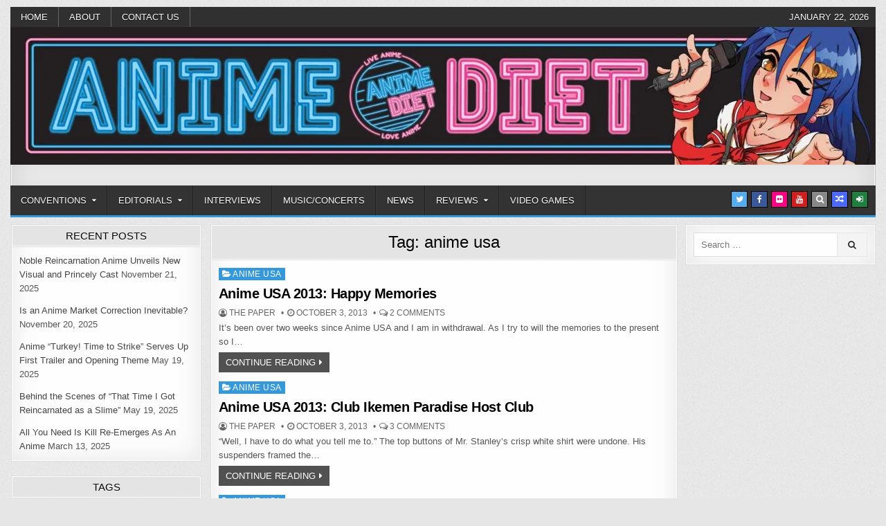

--- FILE ---
content_type: text/html; charset=UTF-8
request_url: https://animediet.net/tag/anime-usa
body_size: 22365
content:
<!DOCTYPE html><html lang="en-US"><head><script data-no-optimize="1">var litespeed_docref=sessionStorage.getItem("litespeed_docref");litespeed_docref&&(Object.defineProperty(document,"referrer",{get:function(){return litespeed_docref}}),sessionStorage.removeItem("litespeed_docref"));</script> <meta charset="UTF-8"><meta name="viewport" content="width=device-width, initial-scale=1, maximum-scale=1"><link rel="profile" href="https://gmpg.org/xfn/11"><link rel="pingback" href="https://animediet.net/xmlrpc.php"><meta name='robots' content='index, follow, max-image-preview:large, max-snippet:-1, max-video-preview:-1' /><meta name="google-site-verification" content="0JQEwVQCNSUvSvLNLDZ8gzRpC3OBr47A2XuBLg3zSbk" /><meta name="facebook-domain-verification" content="aji8agsxw6ewlbl9xyw5bp7dcl8sjx" /><title>anime usa Archives - Anime Diet</title><link rel="canonical" href="https://animediet.net/tag/anime-usa" /><meta property="og:locale" content="en_US" /><meta property="og:type" content="article" /><meta property="og:title" content="anime usa Archives" /><meta property="og:url" content="https://animediet.net/tag/anime-usa" /><meta property="og:site_name" content="Anime Diet" /><meta name="twitter:card" content="summary_large_image" /><meta name="twitter:site" content="@animediet" /> <script data-jetpack-boost="ignore" type="application/ld+json" class="yoast-schema-graph">{"@context":"https://schema.org","@graph":[{"@type":"CollectionPage","@id":"https://animediet.net/tag/anime-usa","url":"https://animediet.net/tag/anime-usa","name":"anime usa Archives - Anime Diet","isPartOf":{"@id":"https://green-starling-582525.hostingersite.com/#website"},"breadcrumb":{"@id":"https://animediet.net/tag/anime-usa#breadcrumb"},"inLanguage":"en-US"},{"@type":"BreadcrumbList","@id":"https://animediet.net/tag/anime-usa#breadcrumb","itemListElement":[{"@type":"ListItem","position":1,"name":"Home","item":"https://green-starling-582525.hostingersite.com/"},{"@type":"ListItem","position":2,"name":"anime usa"}]},{"@type":"WebSite","@id":"https://green-starling-582525.hostingersite.com/#website","url":"https://green-starling-582525.hostingersite.com/","name":"Anime Diet","description":"Eating it right about anime and manga since 2006!","publisher":{"@id":"https://green-starling-582525.hostingersite.com/#organization"},"potentialAction":[{"@type":"SearchAction","target":{"@type":"EntryPoint","urlTemplate":"https://green-starling-582525.hostingersite.com/?s={search_term_string}"},"query-input":{"@type":"PropertyValueSpecification","valueRequired":true,"valueName":"search_term_string"}}],"inLanguage":"en-US"},{"@type":"Organization","@id":"https://green-starling-582525.hostingersite.com/#organization","name":"Anime Diet","url":"https://green-starling-582525.hostingersite.com/","logo":{"@type":"ImageObject","inLanguage":"en-US","@id":"https://green-starling-582525.hostingersite.com/#/schema/logo/image/","url":"https://i0.wp.com/animediet.net/wp-content/uploads/2019/04/cropped-newmascot-2.png?fit=711%2C711&ssl=1","contentUrl":"https://i0.wp.com/animediet.net/wp-content/uploads/2019/04/cropped-newmascot-2.png?fit=711%2C711&ssl=1","width":711,"height":711,"caption":"Anime Diet"},"image":{"@id":"https://green-starling-582525.hostingersite.com/#/schema/logo/image/"},"sameAs":["https://www.facebook.com/animediet/","https://x.com/animediet","https://www.instagram.com/animedietmedia/"]}]}</script> <link rel='dns-prefetch' href='//secure.gravatar.com' /><link rel='dns-prefetch' href='//stats.wp.com' /><link rel='dns-prefetch' href='//fonts.googleapis.com' /><link rel='dns-prefetch' href='//widgets.wp.com' /><link rel='dns-prefetch' href='//s0.wp.com' /><link rel='dns-prefetch' href='//0.gravatar.com' /><link rel='dns-prefetch' href='//1.gravatar.com' /><link rel='dns-prefetch' href='//2.gravatar.com' /><link rel='dns-prefetch' href='//jetpack.wordpress.com' /><link rel='dns-prefetch' href='//public-api.wordpress.com' /><link rel='preconnect' href='//i0.wp.com' /><link rel='preconnect' href='//c0.wp.com' /><link rel="alternate" type="application/rss+xml" title="Anime Diet &raquo; Feed" href="https://animediet.net/feed" /><link rel="alternate" type="application/rss+xml" title="Anime Diet &raquo; Comments Feed" href="https://animediet.net/comments/feed" /><link rel="alternate" type="application/rss+xml" title="Anime Diet &raquo; anime usa Tag Feed" href="https://animediet.net/tag/anime-usa/feed" /><style id='wp-img-auto-sizes-contain-inline-css' type='text/css'>img:is([sizes=auto i],[sizes^="auto," i]){contain-intrinsic-size:3000px 1500px}
/*# sourceURL=wp-img-auto-sizes-contain-inline-css */</style><link data-optimized="2" rel="stylesheet" href="https://animediet.net/wp-content/litespeed/css/cae05529b72b35e6de7cd70fb38c42e9.css?ver=3af26" /><link rel='stylesheet' id='wp-block-library-css' href='https://c0.wp.com/c/6.9/wp-includes/css/dist/block-library/style.min.css' type='text/css' media='all' /><style id='global-styles-inline-css' type='text/css'>:root{--wp--preset--aspect-ratio--square: 1;--wp--preset--aspect-ratio--4-3: 4/3;--wp--preset--aspect-ratio--3-4: 3/4;--wp--preset--aspect-ratio--3-2: 3/2;--wp--preset--aspect-ratio--2-3: 2/3;--wp--preset--aspect-ratio--16-9: 16/9;--wp--preset--aspect-ratio--9-16: 9/16;--wp--preset--color--black: #000000;--wp--preset--color--cyan-bluish-gray: #abb8c3;--wp--preset--color--white: #ffffff;--wp--preset--color--pale-pink: #f78da7;--wp--preset--color--vivid-red: #cf2e2e;--wp--preset--color--luminous-vivid-orange: #ff6900;--wp--preset--color--luminous-vivid-amber: #fcb900;--wp--preset--color--light-green-cyan: #7bdcb5;--wp--preset--color--vivid-green-cyan: #00d084;--wp--preset--color--pale-cyan-blue: #8ed1fc;--wp--preset--color--vivid-cyan-blue: #0693e3;--wp--preset--color--vivid-purple: #9b51e0;--wp--preset--gradient--vivid-cyan-blue-to-vivid-purple: linear-gradient(135deg,rgb(6,147,227) 0%,rgb(155,81,224) 100%);--wp--preset--gradient--light-green-cyan-to-vivid-green-cyan: linear-gradient(135deg,rgb(122,220,180) 0%,rgb(0,208,130) 100%);--wp--preset--gradient--luminous-vivid-amber-to-luminous-vivid-orange: linear-gradient(135deg,rgb(252,185,0) 0%,rgb(255,105,0) 100%);--wp--preset--gradient--luminous-vivid-orange-to-vivid-red: linear-gradient(135deg,rgb(255,105,0) 0%,rgb(207,46,46) 100%);--wp--preset--gradient--very-light-gray-to-cyan-bluish-gray: linear-gradient(135deg,rgb(238,238,238) 0%,rgb(169,184,195) 100%);--wp--preset--gradient--cool-to-warm-spectrum: linear-gradient(135deg,rgb(74,234,220) 0%,rgb(151,120,209) 20%,rgb(207,42,186) 40%,rgb(238,44,130) 60%,rgb(251,105,98) 80%,rgb(254,248,76) 100%);--wp--preset--gradient--blush-light-purple: linear-gradient(135deg,rgb(255,206,236) 0%,rgb(152,150,240) 100%);--wp--preset--gradient--blush-bordeaux: linear-gradient(135deg,rgb(254,205,165) 0%,rgb(254,45,45) 50%,rgb(107,0,62) 100%);--wp--preset--gradient--luminous-dusk: linear-gradient(135deg,rgb(255,203,112) 0%,rgb(199,81,192) 50%,rgb(65,88,208) 100%);--wp--preset--gradient--pale-ocean: linear-gradient(135deg,rgb(255,245,203) 0%,rgb(182,227,212) 50%,rgb(51,167,181) 100%);--wp--preset--gradient--electric-grass: linear-gradient(135deg,rgb(202,248,128) 0%,rgb(113,206,126) 100%);--wp--preset--gradient--midnight: linear-gradient(135deg,rgb(2,3,129) 0%,rgb(40,116,252) 100%);--wp--preset--font-size--small: 13px;--wp--preset--font-size--medium: 20px;--wp--preset--font-size--large: 36px;--wp--preset--font-size--x-large: 42px;--wp--preset--spacing--20: 0.44rem;--wp--preset--spacing--30: 0.67rem;--wp--preset--spacing--40: 1rem;--wp--preset--spacing--50: 1.5rem;--wp--preset--spacing--60: 2.25rem;--wp--preset--spacing--70: 3.38rem;--wp--preset--spacing--80: 5.06rem;--wp--preset--shadow--natural: 6px 6px 9px rgba(0, 0, 0, 0.2);--wp--preset--shadow--deep: 12px 12px 50px rgba(0, 0, 0, 0.4);--wp--preset--shadow--sharp: 6px 6px 0px rgba(0, 0, 0, 0.2);--wp--preset--shadow--outlined: 6px 6px 0px -3px rgb(255, 255, 255), 6px 6px rgb(0, 0, 0);--wp--preset--shadow--crisp: 6px 6px 0px rgb(0, 0, 0);}:where(.is-layout-flex){gap: 0.5em;}:where(.is-layout-grid){gap: 0.5em;}body .is-layout-flex{display: flex;}.is-layout-flex{flex-wrap: wrap;align-items: center;}.is-layout-flex > :is(*, div){margin: 0;}body .is-layout-grid{display: grid;}.is-layout-grid > :is(*, div){margin: 0;}:where(.wp-block-columns.is-layout-flex){gap: 2em;}:where(.wp-block-columns.is-layout-grid){gap: 2em;}:where(.wp-block-post-template.is-layout-flex){gap: 1.25em;}:where(.wp-block-post-template.is-layout-grid){gap: 1.25em;}.has-black-color{color: var(--wp--preset--color--black) !important;}.has-cyan-bluish-gray-color{color: var(--wp--preset--color--cyan-bluish-gray) !important;}.has-white-color{color: var(--wp--preset--color--white) !important;}.has-pale-pink-color{color: var(--wp--preset--color--pale-pink) !important;}.has-vivid-red-color{color: var(--wp--preset--color--vivid-red) !important;}.has-luminous-vivid-orange-color{color: var(--wp--preset--color--luminous-vivid-orange) !important;}.has-luminous-vivid-amber-color{color: var(--wp--preset--color--luminous-vivid-amber) !important;}.has-light-green-cyan-color{color: var(--wp--preset--color--light-green-cyan) !important;}.has-vivid-green-cyan-color{color: var(--wp--preset--color--vivid-green-cyan) !important;}.has-pale-cyan-blue-color{color: var(--wp--preset--color--pale-cyan-blue) !important;}.has-vivid-cyan-blue-color{color: var(--wp--preset--color--vivid-cyan-blue) !important;}.has-vivid-purple-color{color: var(--wp--preset--color--vivid-purple) !important;}.has-black-background-color{background-color: var(--wp--preset--color--black) !important;}.has-cyan-bluish-gray-background-color{background-color: var(--wp--preset--color--cyan-bluish-gray) !important;}.has-white-background-color{background-color: var(--wp--preset--color--white) !important;}.has-pale-pink-background-color{background-color: var(--wp--preset--color--pale-pink) !important;}.has-vivid-red-background-color{background-color: var(--wp--preset--color--vivid-red) !important;}.has-luminous-vivid-orange-background-color{background-color: var(--wp--preset--color--luminous-vivid-orange) !important;}.has-luminous-vivid-amber-background-color{background-color: var(--wp--preset--color--luminous-vivid-amber) !important;}.has-light-green-cyan-background-color{background-color: var(--wp--preset--color--light-green-cyan) !important;}.has-vivid-green-cyan-background-color{background-color: var(--wp--preset--color--vivid-green-cyan) !important;}.has-pale-cyan-blue-background-color{background-color: var(--wp--preset--color--pale-cyan-blue) !important;}.has-vivid-cyan-blue-background-color{background-color: var(--wp--preset--color--vivid-cyan-blue) !important;}.has-vivid-purple-background-color{background-color: var(--wp--preset--color--vivid-purple) !important;}.has-black-border-color{border-color: var(--wp--preset--color--black) !important;}.has-cyan-bluish-gray-border-color{border-color: var(--wp--preset--color--cyan-bluish-gray) !important;}.has-white-border-color{border-color: var(--wp--preset--color--white) !important;}.has-pale-pink-border-color{border-color: var(--wp--preset--color--pale-pink) !important;}.has-vivid-red-border-color{border-color: var(--wp--preset--color--vivid-red) !important;}.has-luminous-vivid-orange-border-color{border-color: var(--wp--preset--color--luminous-vivid-orange) !important;}.has-luminous-vivid-amber-border-color{border-color: var(--wp--preset--color--luminous-vivid-amber) !important;}.has-light-green-cyan-border-color{border-color: var(--wp--preset--color--light-green-cyan) !important;}.has-vivid-green-cyan-border-color{border-color: var(--wp--preset--color--vivid-green-cyan) !important;}.has-pale-cyan-blue-border-color{border-color: var(--wp--preset--color--pale-cyan-blue) !important;}.has-vivid-cyan-blue-border-color{border-color: var(--wp--preset--color--vivid-cyan-blue) !important;}.has-vivid-purple-border-color{border-color: var(--wp--preset--color--vivid-purple) !important;}.has-vivid-cyan-blue-to-vivid-purple-gradient-background{background: var(--wp--preset--gradient--vivid-cyan-blue-to-vivid-purple) !important;}.has-light-green-cyan-to-vivid-green-cyan-gradient-background{background: var(--wp--preset--gradient--light-green-cyan-to-vivid-green-cyan) !important;}.has-luminous-vivid-amber-to-luminous-vivid-orange-gradient-background{background: var(--wp--preset--gradient--luminous-vivid-amber-to-luminous-vivid-orange) !important;}.has-luminous-vivid-orange-to-vivid-red-gradient-background{background: var(--wp--preset--gradient--luminous-vivid-orange-to-vivid-red) !important;}.has-very-light-gray-to-cyan-bluish-gray-gradient-background{background: var(--wp--preset--gradient--very-light-gray-to-cyan-bluish-gray) !important;}.has-cool-to-warm-spectrum-gradient-background{background: var(--wp--preset--gradient--cool-to-warm-spectrum) !important;}.has-blush-light-purple-gradient-background{background: var(--wp--preset--gradient--blush-light-purple) !important;}.has-blush-bordeaux-gradient-background{background: var(--wp--preset--gradient--blush-bordeaux) !important;}.has-luminous-dusk-gradient-background{background: var(--wp--preset--gradient--luminous-dusk) !important;}.has-pale-ocean-gradient-background{background: var(--wp--preset--gradient--pale-ocean) !important;}.has-electric-grass-gradient-background{background: var(--wp--preset--gradient--electric-grass) !important;}.has-midnight-gradient-background{background: var(--wp--preset--gradient--midnight) !important;}.has-small-font-size{font-size: var(--wp--preset--font-size--small) !important;}.has-medium-font-size{font-size: var(--wp--preset--font-size--medium) !important;}.has-large-font-size{font-size: var(--wp--preset--font-size--large) !important;}.has-x-large-font-size{font-size: var(--wp--preset--font-size--x-large) !important;}
/*# sourceURL=global-styles-inline-css */</style><style id='classic-theme-styles-inline-css' type='text/css'>/*! This file is auto-generated */
.wp-block-button__link{color:#fff;background-color:#32373c;border-radius:9999px;box-shadow:none;text-decoration:none;padding:calc(.667em + 2px) calc(1.333em + 2px);font-size:1.125em}.wp-block-file__button{background:#32373c;color:#fff;text-decoration:none}
/*# sourceURL=/wp-includes/css/classic-themes.min.css */</style><link rel='stylesheet' id='jetpack_likes-css' href='https://c0.wp.com/p/jetpack/15.4/modules/likes/style.css' type='text/css' media='all' /><link rel='stylesheet' id='jetpack-swiper-library-css' href='https://c0.wp.com/p/jetpack/15.4/_inc/blocks/swiper.css' type='text/css' media='all' /><link rel='stylesheet' id='jetpack-carousel-css' href='https://c0.wp.com/p/jetpack/15.4/modules/carousel/jetpack-carousel.css' type='text/css' media='all' /><link rel='stylesheet' id='tiled-gallery-css' href='https://c0.wp.com/p/jetpack/15.4/modules/tiled-gallery/tiled-gallery/tiled-gallery.css' type='text/css' media='all' /> <script data-jetpack-boost="ignore" type="litespeed/javascript" data-src="https://c0.wp.com/c/6.9/wp-includes/js/jquery/jquery.min.js" id="jquery-core-js"></script> <link rel="https://api.w.org/" href="https://animediet.net/wp-json/" /><link rel="alternate" title="JSON" type="application/json" href="https://animediet.net/wp-json/wp/v2/tags/3706" /><link rel="EditURI" type="application/rsd+xml" title="RSD" href="https://animediet.net/xmlrpc.php?rsd" /><style>img#wpstats{display:none}</style><style type="text/css">body{}

    h1{}
    h2{}
    h3{}
    h4{}
    h5{}
    h6{}
    h1,h2,h3,h4,h5,h6{}

    .rapidwp-secondary-nav-menu a,.rapidwp-header-date{}

    .rapidwp-site-title{}
    .rapidwp-site-description{}

    .rapidwp-nav-primary-menu a{}

    .rapidwp-trending-news{}

    .entry-title{}

    .rapidwp-posts .rapidwp-posts-heading,.rapidwp-sidebar-widget-areas .widget .rapidwp-widget-title,.rapidwp-featured-posts-area .widget .rapidwp-widget-title{}

    #rapidwp-footer-blocks .widget .rapidwp-widget-title{}

    .rapidwp-fp01-post .rapidwp-fp01-post-title,.rapidwp-fp02-post .rapidwp-fp02-post-title,.rapidwp-fp07-post .rapidwp-fp07-post-title,.rapidwp-fp10-post .rapidwp-fp10-post-title,.rapidwp-fp11-post .rapidwp-fp11-post-title,.rapidwp-fp12-post .rapidwp-fp12-post-title,.rapidwp-fp13-post .rapidwp-fp13-post-title,.rapidwp-fp14-post .rapidwp-fp14-post-title,.rapidwp-fp15-post .rapidwp-fp15-post-title,.rapidwp-fp16-post .rapidwp-fp16-post-title{}

    .rapidwp-related-posts-wrap h4,.rapidwp-fp02-posts-left .rapidwp-fp02-post .rapidwp-fp02-post-title,.rapidwp-fp03-post .rapidwp-fp03-post-title,.rapidwp-fp04-post .rapidwp-fp04-post-title,.rapidwp-fp05-post .rapidwp-fp05-post-title,.rapidwp-fp06-post .rapidwp-fp06-post-title,.rapidwp-fp08-post .rapidwp-fp08-post-title,.rapidwp-fp09-post .rapidwp-fp09-post-title,.rapidwp-fp11-post:first-child .rapidwp-fp11-post-title,.rapidwp-fp12-posts-left .rapidwp-fp12-post .rapidwp-fp12-post-title,.rapidwp-fp14-post:first-child .rapidwp-fp14-post-title,.rapidwp-fp15-post:first-child .rapidwp-fp15-post-title,.rapidwp-fp17-post .rapidwp-fp17-post-title,.rapidwp-carousel-title{}

    .rapidwp-fp02-post-categories a,.rapidwp-fp03-post-categories a,.rapidwp-fp04-post-categories a,.rapidwp-fp05-post-categories a,.rapidwp-fp06-post-categories a,.rapidwp-fp08-post-categories a,.rapidwp-fp09-post-categories a,.rapidwp-fp11-post-categories a,.rapidwp-fp12-post-categories a,.rapidwp-fp13-post-categories a,.rapidwp-fp14-post-categories a,.rapidwp-fp15-post-categories a,.rapidwp-fp16-post-categories a,.rapidwp-fp17-post-categories a,.rapidwp-carousel-post-categories a{}

    .rapidwp-entry-meta-single,.rapidwp-fp01-post-footer,.rapidwp-fp02-post-footer,.rapidwp-fp03-post-footer,.rapidwp-fp04-post-footer,.rapidwp-fp05-post-footer,.rapidwp-fp06-post-footer,.rapidwp-fp07-post-footer,.rapidwp-fp08-post-footer,.rapidwp-fp09-post-footer,.rapidwp-fp10-post-footer,.rapidwp-fp11-post-footer,.rapidwp-fp12-post-footer,.rapidwp-fp13-post-footer,.rapidwp-fp14-post-footer,.rapidwp-fp15-post-footer,.rapidwp-fp16-post-footer,.rapidwp-fp17-post-footer,.rapidwp-carousel-post-footer{}

    .rapidwp-fp02-post-read-more,.rapidwp-fp03-post-read-more,.rapidwp-fp04-post-read-more,.rapidwp-fp05-post-read-more,.rapidwp-fp06-post-read-more,.rapidwp-fp08-post-read-more,.rapidwp-fp11-post-read-more,.rapidwp-fp12-post-read-more,.rapidwp-fp13-post-read-more,.rapidwp-fp14-post-read-more,.rapidwp-fp15-post-read-more,.rapidwp-carousel-post-read-more{}

    .widget_tag_cloud a{}</style><style type="text/css"></style><style type="text/css">.rapidwp-site-title, .rapidwp-site-description {position: absolute;clip: rect(1px, 1px, 1px, 1px);}</style><style type="text/css" id="custom-background-css">body.custom-background { background-image: url("https://animediet.net/wp-content/themes/rapidwp-pro/assets/images/background.gif"); background-position: left top; background-size: auto; background-repeat: repeat; background-attachment: fixed; }</style><link rel="icon" href="https://i0.wp.com/animediet.net/wp-content/uploads/2019/04/newmascot.png?fit=32%2C32&#038;ssl=1" sizes="32x32" /><link rel="icon" href="https://i0.wp.com/animediet.net/wp-content/uploads/2019/04/newmascot.png?fit=192%2C192&#038;ssl=1" sizes="192x192" /><link rel="apple-touch-icon" href="https://i0.wp.com/animediet.net/wp-content/uploads/2019/04/newmascot.png?fit=180%2C180&#038;ssl=1" /><meta name="msapplication-TileImage" content="https://i0.wp.com/animediet.net/wp-content/uploads/2019/04/newmascot.png?fit=270%2C270&#038;ssl=1" /></head><body data-rsssl=1 class="archive tag tag-anime-usa tag-3706 custom-background wp-theme-rapidwp-pro rapidwp-animated rapidwp-fadein rapidwp-group-blog rapidwp-header-image-active rapidwp-header-banner rapidwp-primary-menu-active rapidwp-secondary-menu-active" id="rapidwp-site-body" itemscope="itemscope" itemtype="http://schema.org/WebPage"><div class="rapidwp-container rapidwp-secondary-menu-container clearfix"><div class="rapidwp-outer-wrapper"><div class="rapidwp-secondary-menu-container-inside clearfix"><nav class="rapidwp-nav-secondary" id="rapidwp-secondary-navigation" itemscope="itemscope" itemtype="http://schema.org/SiteNavigationElement" role="navigation"><ul id="rapidwp-menu-secondary-navigation" class="rapidwp-secondary-nav-menu rapidwp-menu-secondary"><li ><a href="https://animediet.net/">Home</a></li><li class="page_item page-item-2 page_item_has_children"><a href="https://animediet.net/about">About</a><ul class='children'><li class="page_item page-item-3015"><a href="https://animediet.net/about/diet-daily-3believe-what-you-hear-disclaimer">Fake News Disclaimer</a></li><li class="page_item page-item-9751"><a href="https://animediet.net/about/review-copy-disclaimer">Review Copy Disclaimer</a></li></ul></li><li class="page_item page-item-17108"><a href="https://animediet.net/contact">Contact Us</a></li></ul><div class="rapidwp-header-date">January 22, 2026</div></nav></div></div></div><div class="rapidwp-outer-wrapper"><div class="rapidwp-container" id="rapidwp-header" itemscope="itemscope" itemtype="http://schema.org/WPHeader" role="banner"><div class="rapidwp-head-content clearfix" id="rapidwp-head-content"><div class="rapidwp-header-image clearfix">
<a href="https://animediet.net/" rel="home" class="rapidwp-header-img-link">
<img data-lazyloaded="1" src="[data-uri]" data-src="https://animediet.net/wp-content/uploads/2023/12/cropped-Web-banner_1250x200_12.2023-copy.jpg" width="1250" height="199" alt="" class="rapidwp-header-img"/>
</a></div><div class="rapidwp-header-inside clearfix"><div class="rapidwp-header-inside-content clearfix"><div class="rapidwp-logo"><div class="site-branding"><p class="rapidwp-site-title"><a href="https://animediet.net/" rel="home">Anime Diet</a></p><p class="rapidwp-site-description"><span>Eating it right about anime and manga since 2006!</span></p></div></div><div class="rapidwp-header-ad"></div></div></div></div></div></div><div class="rapidwp-container rapidwp-primary-menu-container clearfix"><div class="rapidwp-outer-wrapper"><div class="rapidwp-primary-menu-container-inside clearfix"><nav class="rapidwp-nav-primary" id="rapidwp-primary-navigation" itemscope="itemscope" itemtype="http://schema.org/SiteNavigationElement" role="navigation"><div class="menu-left-sidebar-container"><ul id="rapidwp-menu-primary-navigation" class="rapidwp-nav-primary-menu rapidwp-menu-primary"><li id="menu-item-39042" class="menu-item menu-item-type-taxonomy menu-item-object-category menu-item-has-children menu-item-39042"><a href="https://animediet.net/category/conventions">Conventions</a><ul class="sub-menu"><li id="menu-item-39357" class="menu-item menu-item-type-taxonomy menu-item-object-category menu-item-39357"><a href="https://animediet.net/category/conventions/am2">AM2</a></li><li id="menu-item-39358" class="menu-item menu-item-type-taxonomy menu-item-object-category menu-item-39358"><a href="https://animediet.net/category/conventions/anime-boston">Anime Boston</a></li><li id="menu-item-39359" class="menu-item menu-item-type-taxonomy menu-item-object-category menu-item-39359"><a href="https://animediet.net/category/conventions/animeexpo">Anime Expo</a></li><li id="menu-item-39361" class="menu-item menu-item-type-taxonomy menu-item-object-category menu-item-39361"><a href="https://animediet.net/category/conventions/anime-next">Anime Next</a></li><li id="menu-item-39362" class="menu-item menu-item-type-taxonomy menu-item-object-category menu-item-39362"><a href="https://animediet.net/category/conventions/anime-usa-conventions">Anime USA</a></li><li id="menu-item-39363" class="menu-item menu-item-type-taxonomy menu-item-object-category menu-item-39363"><a href="https://animediet.net/category/conventions/fanime-2013">Fanime</a></li><li id="menu-item-39365" class="menu-item menu-item-type-taxonomy menu-item-object-category menu-item-39365"><a href="https://animediet.net/category/conventions/katsucon">Katsucon</a></li><li id="menu-item-39366" class="menu-item menu-item-type-taxonomy menu-item-object-category menu-item-39366"><a href="https://animediet.net/category/conventions/manga-next-2012">Manga Next</a></li><li id="menu-item-39367" class="menu-item menu-item-type-taxonomy menu-item-object-category menu-item-39367"><a href="https://animediet.net/category/conventions/new-york-anime-festival-conventions">New York Anime Festival</a></li><li id="menu-item-39369" class="menu-item menu-item-type-taxonomy menu-item-object-category menu-item-39369"><a href="https://animediet.net/category/conventions/otakon-conventions">Otakon</a></li><li id="menu-item-39370" class="menu-item menu-item-type-taxonomy menu-item-object-category menu-item-39370"><a href="https://animediet.net/category/conventions/otakon-vegas-2014">Otakon Vegas</a></li><li id="menu-item-39371" class="menu-item menu-item-type-taxonomy menu-item-object-category menu-item-39371"><a href="https://animediet.net/category/conventions/pmx-conventions">Pacific Media Expo</a></li><li id="menu-item-39372" class="menu-item menu-item-type-taxonomy menu-item-object-category menu-item-39372"><a href="https://animediet.net/category/conventions/sdcc-conventions">San Diego Comic Con</a></li><li id="menu-item-39373" class="menu-item menu-item-type-taxonomy menu-item-object-category menu-item-39373"><a href="https://animediet.net/category/conventions/summit-on-anime-in-north-america">Summit on Anime in North America</a></li></ul></li><li id="menu-item-39043" class="menu-item menu-item-type-taxonomy menu-item-object-category menu-item-has-children menu-item-39043"><a href="https://animediet.net/category/commentary">Editorials</a><ul class="sub-menu"><li id="menu-item-39376" class="menu-item menu-item-type-taxonomy menu-item-object-category menu-item-39376"><a href="https://animediet.net/category/commentary/announcements">Announcements</a></li><li id="menu-item-39377" class="menu-item menu-item-type-taxonomy menu-item-object-category menu-item-39377"><a href="https://animediet.net/category/commentary/diary-of-an-anime-lived">Diary of an Anime Lived</a></li></ul></li><li id="menu-item-65211" class="menu-item menu-item-type-taxonomy menu-item-object-category menu-item-65211"><a href="https://animediet.net/category/conventions/intervew">Interviews</a></li><li id="menu-item-39375" class="menu-item menu-item-type-taxonomy menu-item-object-category menu-item-39375"><a href="https://animediet.net/category/music-concerts">Music/Concerts</a></li><li id="menu-item-39045" class="menu-item menu-item-type-taxonomy menu-item-object-category menu-item-39045"><a href="https://animediet.net/category/news-and-commentary">News</a></li><li id="menu-item-39047" class="menu-item menu-item-type-taxonomy menu-item-object-category menu-item-has-children menu-item-39047"><a href="https://animediet.net/category/reviews">Reviews</a><ul class="sub-menu"><li id="menu-item-39048" class="menu-item menu-item-type-taxonomy menu-item-object-category menu-item-39048"><a href="https://animediet.net/category/reviews/anime-reviews">Anime Reviews</a></li><li id="menu-item-39049" class="menu-item menu-item-type-taxonomy menu-item-object-category menu-item-39049"><a href="https://animediet.net/category/reviews/manga-reviews">Manga Reviews</a></li></ul></li><li id="menu-item-39046" class="menu-item menu-item-type-taxonomy menu-item-object-category menu-item-39046"><a href="https://animediet.net/category/gaming">Video Games</a></li></ul></div><div class='rapidwp-top-social-icons'>
<a href="https://twitter.com/animediet" target="_blank" rel="nofollow" class="rapidwp-social-icon-twitter" title="Twitter"><i class="fa fa-twitter" aria-hidden="true"></i></a>                <a href="https://facebook.com/animediet" target="_blank" rel="nofollow" class="rapidwp-social-icon-facebook" title="Facebook"><i class="fa fa-facebook" aria-hidden="true"></i></a>                                <a href="https://www.flickr.com/photos/animediet" target="_blank" rel="nofollow" class="rapidwp-social-icon-flickr" title="Flickr"><i class="fa fa-flickr" aria-hidden="true"></i></a>                <a href="https://youtube.com/animediet" target="_blank" rel="nofollow" class="rapidwp-social-icon-youtube" title="Youtube"><i class="fa fa-youtube" aria-hidden="true"></i></a>                                                                                            <a href="#" title="Search" class="rapidwp-social-icon-search"><i class="fa fa-search"></i></a>    <a href="https://animediet.net/?rapidwprandpost=1" title="Random Article" class="rapidwp-social-icon-random"><i class="fa fa-random"></i></a>    <a href="https://animediet.net/wp-login.php?redirect_to=https%3A%2F%2Fanimediet.net%2Fconventions%2Fanime-usa-conventions%2Fanime-usa-2013-happy-memories" title="Login / Register" class="rapidwp-social-icon-login"><i class="fa fa-sign-in" aria-hidden="true"></i></a></div></nav><div id="rapidwp-search-overlay-wrap" class="rapidwp-search-overlay">
<span class="rapidwp-search-closebtn" title="Close Search">&#xD7;</span><div class="rapidwp-search-overlay-content"><form role="search" method="get" class="rapidwp-search-form" action="https://animediet.net/">
<label>
<span class="screen-reader-text">Search for:</span>
<input type="search" class="rapidwp-search-field" placeholder="Search &hellip;" value="" name="s" />
</label>
<input type="submit" class="rapidwp-search-submit" value="&#xf002;" /></form></div></div></div></div></div><div class="rapidwp-outer-wrapper"></div><div class="rapidwp-outer-wrapper"><div class="rapidwp-container clearfix" id="rapidwp-wrapper"><div class="rapidwp-content-wrapper clearfix" id="rapidwp-content-wrapper"><div class="rapidwp-main-wrapper clearfix" id="rapidwp-main-wrapper" itemscope="itemscope" itemtype="http://schema.org/Blog" role="main"><div class="theiaStickySidebar"><div class="rapidwp-main-wrapper-inside clearfix"><div class="rapidwp-posts-wrapper" id="rapidwp-posts-wrapper"><div class="rapidwp-posts rapidwp-box"><div class="rapidwp-box-inside"><header class="rapidwp-page-header"><div class="rapidwp-page-header-inside"><h1 class="page-title">Tag: <span>anime usa</span></h1></div></header><div class="rapidwp-posts-content"><div class="rapidwp-posts-container"><div id="post-38323" class="rapidwp-fp04-post"><div class="rapidwp-fp04-post-details-full"><div class="rapidwp-fp04-post-categories"><span class="screen-reader-text">Posted in </span><a href="https://animediet.net/category/conventions/anime-usa-conventions" rel="category tag">Anime USA</a></div><h3 class="rapidwp-fp04-post-title"><a href="https://animediet.net/conventions/anime-usa-conventions/anime-usa-2013-happy-memories" rel="bookmark">Anime USA 2013: Happy Memories</a></h3><div class="rapidwp-fp04-post-footer">
<span class="rapidwp-fp04-post-author rapidwp-fp04-post-meta"><i class="fa fa-user-circle-o"></i>&nbsp;<a href="https://animediet.net/author/thepaper">The Paper</a></span>    <span class="rapidwp-fp04-post-date rapidwp-fp04-post-meta"><i class="fa fa-clock-o"></i>&nbsp;October 3, 2013</span>        <span class="rapidwp-fp04-post-comment rapidwp-fp04-post-meta"><i class="fa fa-comments-o"></i>&nbsp;<a href="https://animediet.net/conventions/anime-usa-conventions/anime-usa-2013-happy-memories#comments">2 Comments<span class="screen-reader-text"> on Anime USA 2013: Happy Memories</span></a></span></div><div class="rapidwp-fp04-post-snippet"><p>It&#8217;s been over two weeks since Anime USA and I am in withdrawal. As I try to will the memories to the present so I&#8230;</p></div><div class='rapidwp-fp04-post-read-more'><a href="https://animediet.net/conventions/anime-usa-conventions/anime-usa-2013-happy-memories">Continue Reading</a></div></div></div><div id="post-38252" class="rapidwp-fp04-post"><div class="rapidwp-fp04-post-details-full"><div class="rapidwp-fp04-post-categories"><span class="screen-reader-text">Posted in </span><a href="https://animediet.net/category/conventions/anime-usa-conventions" rel="category tag">Anime USA</a></div><h3 class="rapidwp-fp04-post-title"><a href="https://animediet.net/conventions/anime-usa-conventions/anime-usa-2013-club-ikemen-paradise-host-club" rel="bookmark">Anime USA 2013: Club Ikemen Paradise Host Club</a></h3><div class="rapidwp-fp04-post-footer">
<span class="rapidwp-fp04-post-author rapidwp-fp04-post-meta"><i class="fa fa-user-circle-o"></i>&nbsp;<a href="https://animediet.net/author/thepaper">The Paper</a></span>    <span class="rapidwp-fp04-post-date rapidwp-fp04-post-meta"><i class="fa fa-clock-o"></i>&nbsp;October 3, 2013</span>        <span class="rapidwp-fp04-post-comment rapidwp-fp04-post-meta"><i class="fa fa-comments-o"></i>&nbsp;<a href="https://animediet.net/conventions/anime-usa-conventions/anime-usa-2013-club-ikemen-paradise-host-club#comments">3 Comments<span class="screen-reader-text"> on Anime USA 2013: Club Ikemen Paradise Host Club</span></a></span></div><div class="rapidwp-fp04-post-snippet"><p>&#8220;Well, I have to do what you tell me to.&#8221; The top buttons of Mr. Stanley&#8217;s crisp white shirt were undone. His suspenders framed the&#8230;</p></div><div class='rapidwp-fp04-post-read-more'><a href="https://animediet.net/conventions/anime-usa-conventions/anime-usa-2013-club-ikemen-paradise-host-club">Continue Reading</a></div></div></div><div id="post-38192" class="rapidwp-fp04-post"><div class="rapidwp-fp04-post-details-full"><div class="rapidwp-fp04-post-categories"><span class="screen-reader-text">Posted in </span><a href="https://animediet.net/category/conventions/anime-usa-conventions" rel="category tag">Anime USA</a></div><h3 class="rapidwp-fp04-post-title"><a href="https://animediet.net/conventions/anime-usa-conventions/anime-usa-2013-charity-auction" rel="bookmark">Anime USA 2013: Charity Auction</a></h3><div class="rapidwp-fp04-post-footer">
<span class="rapidwp-fp04-post-author rapidwp-fp04-post-meta"><i class="fa fa-user-circle-o"></i>&nbsp;<a href="https://animediet.net/author/thepaper">The Paper</a></span>    <span class="rapidwp-fp04-post-date rapidwp-fp04-post-meta"><i class="fa fa-clock-o"></i>&nbsp;September 22, 2013</span></div><div class="rapidwp-fp04-post-snippet"><p>Anime USA Charity Auction remains the highlight on Sunday. The Freer and Sackler Galleries are the named receipients of the proceeds this year. It was&#8230;</p></div><div class='rapidwp-fp04-post-read-more'><a href="https://animediet.net/conventions/anime-usa-conventions/anime-usa-2013-charity-auction">Continue Reading</a></div></div></div><div id="post-38186" class="rapidwp-fp04-post"><div class="rapidwp-fp04-post-details-full"><div class="rapidwp-fp04-post-categories"><span class="screen-reader-text">Posted in </span><a href="https://animediet.net/category/conventions/anime-usa-conventions" rel="category tag">Anime USA</a></div><h3 class="rapidwp-fp04-post-title"><a href="https://animediet.net/conventions/anime-usa-conventions/anime-usa-2013-my-cup-of-tea-maid-cafe" rel="bookmark">Anime USA 2013: My Cup of Tea Maid Cafe</a></h3><div class="rapidwp-fp04-post-footer">
<span class="rapidwp-fp04-post-author rapidwp-fp04-post-meta"><i class="fa fa-user-circle-o"></i>&nbsp;<a href="https://animediet.net/author/thepaper">The Paper</a></span>    <span class="rapidwp-fp04-post-date rapidwp-fp04-post-meta"><i class="fa fa-clock-o"></i>&nbsp;September 21, 2013</span>        <span class="rapidwp-fp04-post-comment rapidwp-fp04-post-meta"><i class="fa fa-comments-o"></i>&nbsp;<a href="https://animediet.net/conventions/anime-usa-conventions/anime-usa-2013-my-cup-of-tea-maid-cafe#comments">7 Comments<span class="screen-reader-text"> on Anime USA 2013: My Cup of Tea Maid Cafe</span></a></span></div><div class="rapidwp-fp04-post-snippet"><p>I am in love. With the Maid Cafe. And with my maid. You will fall in love too. My Cup of Tea was the ichiban&#8230;</p></div><div class='rapidwp-fp04-post-read-more'><a href="https://animediet.net/conventions/anime-usa-conventions/anime-usa-2013-my-cup-of-tea-maid-cafe">Continue Reading</a></div></div></div><div id="post-29784" class="rapidwp-fp04-post"><div class="rapidwp-fp04-post-details-full"><div class="rapidwp-fp04-post-categories"><span class="screen-reader-text">Posted in </span><a href="https://animediet.net/category/conventions/anime-usa-conventions" rel="category tag">Anime USA</a>&nbsp;<a href="https://animediet.net/category/conventions" rel="category tag">Conventions</a></div><h3 class="rapidwp-fp04-post-title"><a href="https://animediet.net/conventions/animeusa-2011-a-small-anime-wonderland-part-1-of-3" rel="bookmark">AnimeUSA 2011: A Small Anime Wonderland (Part 1 of 3)</a></h3><div class="rapidwp-fp04-post-footer">
<span class="rapidwp-fp04-post-author rapidwp-fp04-post-meta"><i class="fa fa-user-circle-o"></i>&nbsp;<a href="https://animediet.net/author/shizuka">Shizuka</a></span>    <span class="rapidwp-fp04-post-date rapidwp-fp04-post-meta"><i class="fa fa-clock-o"></i>&nbsp;January 29, 2012</span>        <span class="rapidwp-fp04-post-comment rapidwp-fp04-post-meta"><i class="fa fa-comments-o"></i>&nbsp;<a href="https://animediet.net/conventions/animeusa-2011-a-small-anime-wonderland-part-1-of-3#comments">2 Comments<span class="screen-reader-text"> on AnimeUSA 2011: A Small Anime Wonderland (Part 1 of 3)</span></a></span></div><div class="rapidwp-fp04-post-snippet"><p>Guest correspondent Shizuka contributes the first of a 3 part report about Anime USA in Arlington, VA from late last year. Here&#8217;s an overview with some great pics!</p></div><div class='rapidwp-fp04-post-read-more'><a href="https://animediet.net/conventions/animeusa-2011-a-small-anime-wonderland-part-1-of-3">Continue Reading</a></div></div></div></div><div class="clear"></div><nav class="navigation posts-navigation clearfix" role="navigation"></nav></div></div></div></div></div></div></div><div class="rapidwp-sidebar-one-wrapper rapidwp-sidebar-widget-areas clearfix" id="rapidwp-sidebar-one-wrapper" itemscope="itemscope" itemtype="http://schema.org/WPSideBar" role="complementary"><div class="theiaStickySidebar"><div class="rapidwp-sidebar-one-wrapper-inside clearfix"><div id="recent-posts-5" class="rapidwp-side-widget widget rapidwp-box widget_recent_entries"><div class="rapidwp-box-inside"><h2 class="rapidwp-widget-title"><span>Recent Posts</span></h2><nav aria-label="Recent Posts"><ul><li>
<a href="https://animediet.net/news-and-commentary/press-releases/noble-reincarnation-anime-unveils-new-visual-and-princely-cast">Noble Reincarnation Anime Unveils New Visual and Princely Cast</a>
<span class="post-date">November 21, 2025</span></li><li>
<a href="https://animediet.net/reviews/commentary-reviews/is-an-anime-market-correction-inevitable">Is an Anime Market Correction Inevitable?</a>
<span class="post-date">November 20, 2025</span></li><li>
<a href="https://animediet.net/news-and-commentary/anime-turkey-time-to-strike-serves-up-first-trailer-and-opening-theme">Anime &#8220;Turkey! Time to Strike&#8221; Serves Up First Trailer and Opening Theme</a>
<span class="post-date">May 19, 2025</span></li><li>
<a href="https://animediet.net/interviews/behind-the-scenes-of-that-time-i-got-reincarnated-as-a-slime">Behind the Scenes of &#8220;That Time I Got Reincarnated as a Slime”</a>
<span class="post-date">May 19, 2025</span></li><li>
<a href="https://animediet.net/reviews/all-you-need-is-kill-re-emerges-as-an-anime">All You Need Is Kill Re-Emerges As An Anime</a>
<span class="post-date">March 13, 2025</span></li></ul></nav></div></div><div id="tag_cloud-3" class="rapidwp-side-widget widget rapidwp-box widget_tag_cloud"><div class="rapidwp-box-inside"><h2 class="rapidwp-widget-title"><span>Tags</span></h2><nav aria-label="Tags"><div class="tagcloud"><a href="https://animediet.net/tag/action" class="tag-cloud-link tag-link-432 tag-link-position-1" style="font-size: 13.288888888889pt;" aria-label="action (39 items)">action</a>
<a href="https://animediet.net/tag/anime" class="tag-cloud-link tag-link-118 tag-link-position-2" style="font-size: 22pt;" aria-label="anime (143 items)">anime</a>
<a href="https://animediet.net/tag/anime-diet-radio" class="tag-cloud-link tag-link-4657 tag-link-position-3" style="font-size: 10.333333333333pt;" aria-label="Anime Diet Radio (25 items)">Anime Diet Radio</a>
<a href="https://animediet.net/tag/anime-expo" class="tag-cloud-link tag-link-678 tag-link-position-4" style="font-size: 12.666666666667pt;" aria-label="anime expo (35 items)">anime expo</a>
<a href="https://animediet.net/tag/anime-expo-2007-2" class="tag-cloud-link tag-link-4369 tag-link-position-5" style="font-size: 8.9333333333333pt;" aria-label="anime expo 2007 (20 items)">anime expo 2007</a>
<a href="https://animediet.net/tag/anime-expo-2008" class="tag-cloud-link tag-link-892 tag-link-position-6" style="font-size: 8.9333333333333pt;" aria-label="Anime Expo 2008 (20 items)">Anime Expo 2008</a>
<a href="https://animediet.net/tag/anime-expo-2010" class="tag-cloud-link tag-link-2559 tag-link-position-7" style="font-size: 11.422222222222pt;" aria-label="Anime Expo 2010 (29 items)">Anime Expo 2010</a>
<a href="https://animediet.net/tag/anime-expo-2011" class="tag-cloud-link tag-link-3345 tag-link-position-8" style="font-size: 11.111111111111pt;" aria-label="Anime Expo 2011 (28 items)">Anime Expo 2011</a>
<a href="https://animediet.net/tag/anime-industry" class="tag-cloud-link tag-link-2388 tag-link-position-9" style="font-size: 8.6222222222222pt;" aria-label="Anime Industry (19 items)">Anime Industry</a>
<a href="https://animediet.net/tag/anime-review" class="tag-cloud-link tag-link-1772 tag-link-position-10" style="font-size: 12.2pt;" aria-label="anime review (33 items)">anime review</a>
<a href="https://animediet.net/tag/bleach" class="tag-cloud-link tag-link-242 tag-link-position-11" style="font-size: 8pt;" aria-label="bleach (17 items)">bleach</a>
<a href="https://animediet.net/tag/chihayafuru" class="tag-cloud-link tag-link-3592 tag-link-position-12" style="font-size: 11.888888888889pt;" aria-label="chihayafuru (31 items)">chihayafuru</a>
<a href="https://animediet.net/tag/christmas" class="tag-cloud-link tag-link-730 tag-link-position-13" style="font-size: 8.3111111111111pt;" aria-label="christmas (18 items)">christmas</a>
<a href="https://animediet.net/tag/clannad" class="tag-cloud-link tag-link-257 tag-link-position-14" style="font-size: 9.5555555555556pt;" aria-label="Clannad (22 items)">Clannad</a>
<a href="https://animediet.net/tag/claymore" class="tag-cloud-link tag-link-97 tag-link-position-15" style="font-size: 13.6pt;" aria-label="Claymore (41 items)">Claymore</a>
<a href="https://animediet.net/tag/code-geass-r2" class="tag-cloud-link tag-link-854 tag-link-position-16" style="font-size: 10.333333333333pt;" aria-label="Code Geass R2 (25 items)">Code Geass R2</a>
<a href="https://animediet.net/tag/comedy" class="tag-cloud-link tag-link-271 tag-link-position-17" style="font-size: 12.822222222222pt;" aria-label="comedy (36 items)">comedy</a>
<a href="https://animediet.net/tag/concert" class="tag-cloud-link tag-link-895 tag-link-position-18" style="font-size: 9.8666666666667pt;" aria-label="concert (23 items)">concert</a>
<a href="https://animediet.net/tag/convention" class="tag-cloud-link tag-link-566 tag-link-position-19" style="font-size: 12.666666666667pt;" aria-label="convention (35 items)">convention</a>
<a href="https://animediet.net/tag/conventions" class="tag-cloud-link tag-link-4659 tag-link-position-20" style="font-size: 12.355555555556pt;" aria-label="Conventions (34 items)">Conventions</a>
<a href="https://animediet.net/tag/cosplay" class="tag-cloud-link tag-link-4656 tag-link-position-21" style="font-size: 8.9333333333333pt;" aria-label="Cosplay (20 items)">Cosplay</a>
<a href="https://animediet.net/tag/drama" class="tag-cloud-link tag-link-505 tag-link-position-22" style="font-size: 17.333333333333pt;" aria-label="drama (71 items)">drama</a>
<a href="https://animediet.net/tag/editorials" class="tag-cloud-link tag-link-662 tag-link-position-23" style="font-size: 8.6222222222222pt;" aria-label="Editorials (19 items)">Editorials</a>
<a href="https://animediet.net/tag/ef-a-tale-of-memories" class="tag-cloud-link tag-link-511 tag-link-position-24" style="font-size: 10.177777777778pt;" aria-label="ef-a tale of memories (24 items)">ef-a tale of memories</a>
<a href="https://animediet.net/tag/gundam-00" class="tag-cloud-link tag-link-258 tag-link-position-25" style="font-size: 8.6222222222222pt;" aria-label="Gundam 00 (19 items)">Gundam 00</a>
<a href="https://animediet.net/tag/harem" class="tag-cloud-link tag-link-108 tag-link-position-26" style="font-size: 11.577777777778pt;" aria-label="harem (30 items)">harem</a>
<a href="https://animediet.net/tag/humor" class="tag-cloud-link tag-link-385 tag-link-position-27" style="font-size: 9.8666666666667pt;" aria-label="humor (23 items)">humor</a>
<a href="https://animediet.net/tag/interview" class="tag-cloud-link tag-link-674 tag-link-position-28" style="font-size: 17.333333333333pt;" aria-label="interview (71 items)">interview</a>
<a href="https://animediet.net/tag/japan" class="tag-cloud-link tag-link-205 tag-link-position-29" style="font-size: 8.9333333333333pt;" aria-label="Japan (20 items)">Japan</a>
<a href="https://animediet.net/tag/liveblog" class="tag-cloud-link tag-link-1261 tag-link-position-30" style="font-size: 8.3111111111111pt;" aria-label="liveblog (18 items)">liveblog</a>
<a href="https://animediet.net/tag/manga" class="tag-cloud-link tag-link-227 tag-link-position-31" style="font-size: 17.8pt;" aria-label="manga (77 items)">manga</a>
<a href="https://animediet.net/tag/moe" class="tag-cloud-link tag-link-4658 tag-link-position-32" style="font-size: 11.422222222222pt;" aria-label="moe (29 items)">moe</a>
<a href="https://animediet.net/tag/music" class="tag-cloud-link tag-link-756 tag-link-position-33" style="font-size: 12.822222222222pt;" aria-label="music (36 items)">music</a>
<a href="https://animediet.net/tag/news" class="tag-cloud-link tag-link-523 tag-link-position-34" style="font-size: 12.666666666667pt;" aria-label="news (35 items)">news</a>
<a href="https://animediet.net/tag/otakon-2011-2" class="tag-cloud-link tag-link-3527 tag-link-position-35" style="font-size: 9.5555555555556pt;" aria-label="otakon 2011 (22 items)">otakon 2011</a>
<a href="https://animediet.net/tag/otaku" class="tag-cloud-link tag-link-90 tag-link-position-36" style="font-size: 13.288888888889pt;" aria-label="Otaku (39 items)">Otaku</a>
<a href="https://animediet.net/tag/panel" class="tag-cloud-link tag-link-893 tag-link-position-37" style="font-size: 8.9333333333333pt;" aria-label="panel (20 items)">panel</a>
<a href="https://animediet.net/tag/podcast" class="tag-cloud-link tag-link-629 tag-link-position-38" style="font-size: 14.066666666667pt;" aria-label="podcast (44 items)">podcast</a>
<a href="https://animediet.net/tag/review" class="tag-cloud-link tag-link-218 tag-link-position-39" style="font-size: 20.288888888889pt;" aria-label="review (110 items)">review</a>
<a href="https://animediet.net/tag/romance" class="tag-cloud-link tag-link-378 tag-link-position-40" style="font-size: 16.866666666667pt;" aria-label="romance (66 items)">romance</a>
<a href="https://animediet.net/tag/school-days" class="tag-cloud-link tag-link-31 tag-link-position-41" style="font-size: 8.6222222222222pt;" aria-label="School Days (19 items)">School Days</a>
<a href="https://animediet.net/tag/sci-fi" class="tag-cloud-link tag-link-766 tag-link-position-42" style="font-size: 9.8666666666667pt;" aria-label="sci-fi (23 items)">sci-fi</a>
<a href="https://animediet.net/tag/skinship" class="tag-cloud-link tag-link-2362 tag-link-position-43" style="font-size: 10.333333333333pt;" aria-label="skinship (25 items)">skinship</a>
<a href="https://animediet.net/tag/social-commentary" class="tag-cloud-link tag-link-1040 tag-link-position-44" style="font-size: 8.6222222222222pt;" aria-label="social commentary (19 items)">social commentary</a>
<a href="https://animediet.net/tag/video" class="tag-cloud-link tag-link-894 tag-link-position-45" style="font-size: 8.3111111111111pt;" aria-label="video (18 items)">video</a></div></nav></div></div><div id="categories-3" class="rapidwp-side-widget widget rapidwp-box widget_categories"><div class="rapidwp-box-inside"><h2 class="rapidwp-widget-title"><span>Categories</span></h2><form action="https://animediet.net" method="get"><label class="screen-reader-text" for="cat">Categories</label><select  name='cat' id='cat' class='postform'><option value='-1'>Select Category</option><option class="level-0" value="518">Conventions</option><option class="level-1" value="3364">&nbsp;&nbsp;&nbsp;AM2</option><option class="level-1" value="4354">&nbsp;&nbsp;&nbsp;Anime Boston</option><option class="level-1" value="4996">&nbsp;&nbsp;&nbsp;Anime Dallas</option><option class="level-2" value="4997">&nbsp;&nbsp;&nbsp;&nbsp;&nbsp;&nbsp;Anime Dallas 2023</option><option class="level-1" value="4355">&nbsp;&nbsp;&nbsp;Anime Expo</option><option class="level-2" value="4884">&nbsp;&nbsp;&nbsp;&nbsp;&nbsp;&nbsp;Anime Expo 2018</option><option class="level-1" value="5027">&nbsp;&nbsp;&nbsp;Anime Frontier</option><option class="level-1" value="4356">&nbsp;&nbsp;&nbsp;Anime LA</option><option class="level-1" value="4767">&nbsp;&nbsp;&nbsp;Anime Matusuri</option><option class="level-1" value="4371">&nbsp;&nbsp;&nbsp;Anime Next</option><option class="level-1" value="4868">&nbsp;&nbsp;&nbsp;Anime North Texas</option><option class="level-1" value="4357">&nbsp;&nbsp;&nbsp;Anime USA</option><option class="level-1" value="2807">&nbsp;&nbsp;&nbsp;Anime Vegas</option><option class="level-1" value="4540">&nbsp;&nbsp;&nbsp;Anime Weekend Atlanta</option><option class="level-1" value="91">&nbsp;&nbsp;&nbsp;Cosplay</option><option class="level-1" value="4183">&nbsp;&nbsp;&nbsp;Fanime</option><option class="level-1" value="2201">&nbsp;&nbsp;&nbsp;Haruhi Suzumiya Event</option><option class="level-1" value="2174">&nbsp;&nbsp;&nbsp;Ikkicon</option><option class="level-1" value="5011">&nbsp;&nbsp;&nbsp;Interviews</option><option class="level-1" value="4099">&nbsp;&nbsp;&nbsp;Katsucon</option><option class="level-1" value="4597">&nbsp;&nbsp;&nbsp;Lantis Anisong Festival</option><option class="level-1" value="3355">&nbsp;&nbsp;&nbsp;Liveblogs</option><option class="level-1" value="3756">&nbsp;&nbsp;&nbsp;Manga Next</option><option class="level-1" value="4361">&nbsp;&nbsp;&nbsp;New York Anime Festival</option><option class="level-1" value="4286">&nbsp;&nbsp;&nbsp;New York Comic Con</option><option class="level-1" value="4363">&nbsp;&nbsp;&nbsp;Otakon</option><option class="level-1" value="4331">&nbsp;&nbsp;&nbsp;Otakon Vegas</option><option class="level-1" value="4364">&nbsp;&nbsp;&nbsp;Pacific Media Expo</option><option class="level-1" value="4826">&nbsp;&nbsp;&nbsp;Panels</option><option class="level-1" value="885">&nbsp;&nbsp;&nbsp;Ramen Revolution</option><option class="level-1" value="4365">&nbsp;&nbsp;&nbsp;San Diego Comic Con</option><option class="level-1" value="4125">&nbsp;&nbsp;&nbsp;Summit on Anime in North America</option><option class="level-1" value="4284">&nbsp;&nbsp;&nbsp;Tigercon</option><option class="level-1" value="4366">&nbsp;&nbsp;&nbsp;Wondercon</option><option class="level-0" value="6">Editorials</option><option class="level-1" value="971">&nbsp;&nbsp;&nbsp;12 Days, 12 Moments 2008</option><option class="level-1" value="2974">&nbsp;&nbsp;&nbsp;12 Days, 12 Moments 2010</option><option class="level-1" value="50">&nbsp;&nbsp;&nbsp;Anime Blog Collective</option><option class="level-1" value="4246">&nbsp;&nbsp;&nbsp;Anison</option><option class="level-1" value="37">&nbsp;&nbsp;&nbsp;Announcements</option><option class="level-1" value="4032">&nbsp;&nbsp;&nbsp;app</option><option class="level-1" value="52">&nbsp;&nbsp;&nbsp;Believe What You Hear</option><option class="level-1" value="3720">&nbsp;&nbsp;&nbsp;Chuunibyou</option><option class="level-1" value="3304">&nbsp;&nbsp;&nbsp;Diary of an Anime Lived</option><option class="level-1" value="44">&nbsp;&nbsp;&nbsp;Female Seiyuus</option><option class="level-2" value="4828">&nbsp;&nbsp;&nbsp;&nbsp;&nbsp;&nbsp;Yukana</option><option class="level-1" value="4288">&nbsp;&nbsp;&nbsp;Maid Cafe</option><option class="level-1" value="434">&nbsp;&nbsp;&nbsp;moe</option><option class="level-1" value="3957">&nbsp;&nbsp;&nbsp;Round the Sphere</option><option class="level-1" value="2178">&nbsp;&nbsp;&nbsp;Top 10 Lists</option><option class="level-1" value="4527">&nbsp;&nbsp;&nbsp;Yuri</option><option class="level-1" value="2264">&nbsp;&nbsp;&nbsp;日本語</option><option class="level-2" value="2274">&nbsp;&nbsp;&nbsp;&nbsp;&nbsp;&nbsp;萌え</option><option class="level-0" value="4883">Exclusive</option><option class="level-0" value="4885">From the Archives</option><option class="level-0" value="5186">Interviews</option><option class="level-0" value="888">Music</option><option class="level-0" value="47">News</option><option class="level-1" value="4768">&nbsp;&nbsp;&nbsp;Press Releases</option><option class="level-0" value="1084">Original Content</option><option class="level-1" value="794">&nbsp;&nbsp;&nbsp;Fiction</option><option class="level-1" value="3017">&nbsp;&nbsp;&nbsp;Gift Guides</option><option class="level-1" value="29">&nbsp;&nbsp;&nbsp;Goodies</option><option class="level-2" value="51">&nbsp;&nbsp;&nbsp;&nbsp;&nbsp;&nbsp;Contest</option><option class="level-2" value="35">&nbsp;&nbsp;&nbsp;&nbsp;&nbsp;&nbsp;Ringtones</option><option class="level-2" value="1016">&nbsp;&nbsp;&nbsp;&nbsp;&nbsp;&nbsp;Shojo Mojito</option><option class="level-2" value="39">&nbsp;&nbsp;&nbsp;&nbsp;&nbsp;&nbsp;Wallpaper</option><option class="level-1" value="1085">&nbsp;&nbsp;&nbsp;Poetry</option><option class="level-1" value="2986">&nbsp;&nbsp;&nbsp;Random</option><option class="level-1" value="2372">&nbsp;&nbsp;&nbsp;Songs</option><option class="level-1" value="4027">&nbsp;&nbsp;&nbsp;vocaloid</option><option class="level-0" value="3">Podcasts</option><option class="level-1" value="216">&nbsp;&nbsp;&nbsp;Anime Diet Radio</option><option class="level-1" value="34">&nbsp;&nbsp;&nbsp;Audio Columns</option><option class="level-2" value="797">&nbsp;&nbsp;&nbsp;&nbsp;&nbsp;&nbsp;Anime Souffle Live</option><option class="level-2" value="796">&nbsp;&nbsp;&nbsp;&nbsp;&nbsp;&nbsp;Art and Soul</option><option class="level-2" value="2360">&nbsp;&nbsp;&nbsp;&nbsp;&nbsp;&nbsp;Tsundere Banana</option><option class="level-2" value="795">&nbsp;&nbsp;&nbsp;&nbsp;&nbsp;&nbsp;View from the AT Field</option><option class="level-1" value="217">&nbsp;&nbsp;&nbsp;Scattered Cels Podcast</option><option class="level-2" value="18">&nbsp;&nbsp;&nbsp;&nbsp;&nbsp;&nbsp;Laugh Track</option><option class="level-0" value="1385">Reviews</option><option class="level-1" value="903">&nbsp;&nbsp;&nbsp;Anime Reviews</option><option class="level-2" value="4557">&nbsp;&nbsp;&nbsp;&nbsp;&nbsp;&nbsp;APR Ballot</option><option class="level-2" value="959">&nbsp;&nbsp;&nbsp;&nbsp;&nbsp;&nbsp;Face Off Review</option><option class="level-2" value="2353">&nbsp;&nbsp;&nbsp;&nbsp;&nbsp;&nbsp;Translation</option><option class="level-1" value="4853">&nbsp;&nbsp;&nbsp;Commentary</option><option class="level-1" value="655">&nbsp;&nbsp;&nbsp;Manga Reviews</option><option class="level-0" value="5187">Summer Anime 2024</option><option class="level-0" value="4769">Trailers</option><option class="level-0" value="4827">Transcripts</option><option class="level-0" value="1">Uncategorized</option><option class="level-0" value="897">Video Games</option><option class="level-1" value="4394">&nbsp;&nbsp;&nbsp;Dating sim</option><option class="level-0" value="4869">Videos</option>
</select></form></div></div><div id="meta-2" class="rapidwp-side-widget widget rapidwp-box widget_meta"><div class="rapidwp-box-inside"><h2 class="rapidwp-widget-title"><span>Meta</span></h2><nav aria-label="Meta"><ul><li><a rel="nofollow" href="https://animediet.net/wp-login.php">Log in</a></li><li><a href="https://animediet.net/feed">Entries feed</a></li><li><a href="https://animediet.net/comments/feed">Comments feed</a></li><li><a href="https://wordpress.org/">WordPress.org</a></li></ul></nav></div></div></div></div></div><div class="rapidwp-sidebar-two-wrapper rapidwp-sidebar-widget-areas clearfix" id="rapidwp-sidebar-two-wrapper" itemscope="itemscope" itemtype="http://schema.org/WPSideBar" role="complementary"><div class="theiaStickySidebar"><div class="rapidwp-sidebar-two-wrapper-inside clearfix"><div id="search-3" class="rapidwp-side-widget widget rapidwp-box widget_search"><div class="rapidwp-box-inside"><form role="search" method="get" class="rapidwp-search-form" action="https://animediet.net/">
<label>
<span class="screen-reader-text">Search for:</span>
<input type="search" class="rapidwp-search-field" placeholder="Search &hellip;" value="" name="s" />
</label>
<input type="submit" class="rapidwp-search-submit" value="&#xf002;" /></form></div></div></div></div></div></div></div></div><div class="rapidwp-outer-wrapper"><div class='clearfix' id='rapidwp-footer'><div class='rapidwp-foot-wrap rapidwp-container'><p class='rapidwp-copyright'>Copyright &copy; 2026 Anime Diet</p><p class='rapidwp-credit'><a href="https://themesdna.com/">Design by ThemesDNA.com</a></p></div></div></div><div id="jp-carousel-loading-overlay"><div id="jp-carousel-loading-wrapper">
<span id="jp-carousel-library-loading">&nbsp;</span></div></div><div class="jp-carousel-overlay" style="display: none;"><div class="jp-carousel-container"><div
class="jp-carousel-wrap swiper jp-carousel-swiper-container jp-carousel-transitions"
itemscope
itemtype="https://schema.org/ImageGallery"><div class="jp-carousel swiper-wrapper"></div><div class="jp-swiper-button-prev swiper-button-prev">
<svg width="25" height="24" viewBox="0 0 25 24" fill="none" xmlns="http://www.w3.org/2000/svg">
<mask id="maskPrev" mask-type="alpha" maskUnits="userSpaceOnUse" x="8" y="6" width="9" height="12">
<path d="M16.2072 16.59L11.6496 12L16.2072 7.41L14.8041 6L8.8335 12L14.8041 18L16.2072 16.59Z" fill="white"/>
</mask>
<g mask="url(#maskPrev)">
<rect x="0.579102" width="23.8823" height="24" fill="#FFFFFF"/>
</g>
</svg></div><div class="jp-swiper-button-next swiper-button-next">
<svg width="25" height="24" viewBox="0 0 25 24" fill="none" xmlns="http://www.w3.org/2000/svg">
<mask id="maskNext" mask-type="alpha" maskUnits="userSpaceOnUse" x="8" y="6" width="8" height="12">
<path d="M8.59814 16.59L13.1557 12L8.59814 7.41L10.0012 6L15.9718 12L10.0012 18L8.59814 16.59Z" fill="white"/>
</mask>
<g mask="url(#maskNext)">
<rect x="0.34375" width="23.8822" height="24" fill="#FFFFFF"/>
</g>
</svg></div></div><div class="jp-carousel-close-hint">
<svg width="25" height="24" viewBox="0 0 25 24" fill="none" xmlns="http://www.w3.org/2000/svg">
<mask id="maskClose" mask-type="alpha" maskUnits="userSpaceOnUse" x="5" y="5" width="15" height="14">
<path d="M19.3166 6.41L17.9135 5L12.3509 10.59L6.78834 5L5.38525 6.41L10.9478 12L5.38525 17.59L6.78834 19L12.3509 13.41L17.9135 19L19.3166 17.59L13.754 12L19.3166 6.41Z" fill="white"/>
</mask>
<g mask="url(#maskClose)">
<rect x="0.409668" width="23.8823" height="24" fill="#FFFFFF"/>
</g>
</svg></div><div class="jp-carousel-info"><div class="jp-carousel-info-footer"><div class="jp-carousel-pagination-container"><div class="jp-swiper-pagination swiper-pagination"></div><div class="jp-carousel-pagination"></div></div><div class="jp-carousel-photo-title-container"><h2 class="jp-carousel-photo-caption"></h2></div><div class="jp-carousel-photo-icons-container">
<a href="#" class="jp-carousel-icon-btn jp-carousel-icon-info" aria-label="Toggle photo metadata visibility">
<span class="jp-carousel-icon">
<svg width="25" height="24" viewBox="0 0 25 24" fill="none" xmlns="http://www.w3.org/2000/svg">
<mask id="maskInfo" mask-type="alpha" maskUnits="userSpaceOnUse" x="2" y="2" width="21" height="20">
<path fill-rule="evenodd" clip-rule="evenodd" d="M12.7537 2C7.26076 2 2.80273 6.48 2.80273 12C2.80273 17.52 7.26076 22 12.7537 22C18.2466 22 22.7046 17.52 22.7046 12C22.7046 6.48 18.2466 2 12.7537 2ZM11.7586 7V9H13.7488V7H11.7586ZM11.7586 11V17H13.7488V11H11.7586ZM4.79292 12C4.79292 16.41 8.36531 20 12.7537 20C17.142 20 20.7144 16.41 20.7144 12C20.7144 7.59 17.142 4 12.7537 4C8.36531 4 4.79292 7.59 4.79292 12Z" fill="white"/>
</mask>
<g mask="url(#maskInfo)">
<rect x="0.8125" width="23.8823" height="24" fill="#FFFFFF"/>
</g>
</svg>
</span>
</a>
<a href="#" class="jp-carousel-icon-btn jp-carousel-icon-comments" aria-label="Toggle photo comments visibility">
<span class="jp-carousel-icon">
<svg width="25" height="24" viewBox="0 0 25 24" fill="none" xmlns="http://www.w3.org/2000/svg">
<mask id="maskComments" mask-type="alpha" maskUnits="userSpaceOnUse" x="2" y="2" width="21" height="20">
<path fill-rule="evenodd" clip-rule="evenodd" d="M4.3271 2H20.2486C21.3432 2 22.2388 2.9 22.2388 4V16C22.2388 17.1 21.3432 18 20.2486 18H6.31729L2.33691 22V4C2.33691 2.9 3.2325 2 4.3271 2ZM6.31729 16H20.2486V4H4.3271V18L6.31729 16Z" fill="white"/>
</mask>
<g mask="url(#maskComments)">
<rect x="0.34668" width="23.8823" height="24" fill="#FFFFFF"/>
</g>
</svg><span class="jp-carousel-has-comments-indicator" aria-label="This image has comments."></span>
</span>
</a></div></div><div class="jp-carousel-info-extra"><div class="jp-carousel-info-content-wrapper"><div class="jp-carousel-photo-title-container"><h2 class="jp-carousel-photo-title"></h2></div><div class="jp-carousel-comments-wrapper"><div id="jp-carousel-comments-loading">
<span>Loading Comments...</span></div><div class="jp-carousel-comments"></div><div id="jp-carousel-comment-form-container">
<span id="jp-carousel-comment-form-spinner">&nbsp;</span><div id="jp-carousel-comment-post-results"></div><form id="jp-carousel-comment-form">
<label for="jp-carousel-comment-form-comment-field" class="screen-reader-text">Write a Comment...</label><textarea
													name="comment"
													class="jp-carousel-comment-form-field jp-carousel-comment-form-textarea"
													id="jp-carousel-comment-form-comment-field"
													placeholder="Write a Comment..."
												></textarea><div id="jp-carousel-comment-form-submit-and-info-wrapper"><div id="jp-carousel-comment-form-commenting-as"><fieldset>
<label for="jp-carousel-comment-form-email-field">Email (Required)</label>
<input type="text" name="email" class="jp-carousel-comment-form-field jp-carousel-comment-form-text-field" id="jp-carousel-comment-form-email-field" /></fieldset><fieldset>
<label for="jp-carousel-comment-form-author-field">Name (Required)</label>
<input type="text" name="author" class="jp-carousel-comment-form-field jp-carousel-comment-form-text-field" id="jp-carousel-comment-form-author-field" /></fieldset><fieldset>
<label for="jp-carousel-comment-form-url-field">Website</label>
<input type="text" name="url" class="jp-carousel-comment-form-field jp-carousel-comment-form-text-field" id="jp-carousel-comment-form-url-field" /></fieldset></div>
<input
type="submit"
name="submit"
class="jp-carousel-comment-form-button"
id="jp-carousel-comment-form-button-submit"
value="Post Comment" /></div></form></div></div><div class="jp-carousel-image-meta"><div class="jp-carousel-title-and-caption"><div class="jp-carousel-photo-info"><h3 class="jp-carousel-caption" itemprop="caption description"></h3></div><div class="jp-carousel-photo-description"></div></div><ul class="jp-carousel-image-exif" style="display: none;"></ul>
<a class="jp-carousel-image-download" href="#" target="_blank" style="display: none;">
<svg width="25" height="24" viewBox="0 0 25 24" fill="none" xmlns="http://www.w3.org/2000/svg">
<mask id="mask0" mask-type="alpha" maskUnits="userSpaceOnUse" x="3" y="3" width="19" height="18">
<path fill-rule="evenodd" clip-rule="evenodd" d="M5.84615 5V19H19.7775V12H21.7677V19C21.7677 20.1 20.8721 21 19.7775 21H5.84615C4.74159 21 3.85596 20.1 3.85596 19V5C3.85596 3.9 4.74159 3 5.84615 3H12.8118V5H5.84615ZM14.802 5V3H21.7677V10H19.7775V6.41L9.99569 16.24L8.59261 14.83L18.3744 5H14.802Z" fill="white"/>
</mask>
<g mask="url(#mask0)">
<rect x="0.870605" width="23.8823" height="24" fill="#FFFFFF"/>
</g>
</svg>
<span class="jp-carousel-download-text"></span>
</a><div class="jp-carousel-image-map" style="display: none;"></div></div></div></div></div></div></div> <script type="litespeed/javascript" data-src="https://c0.wp.com/c/6.9/wp-includes/js/jquery/jquery-migrate.min.js" id="jquery-migrate-js"></script><script type="litespeed/javascript">(function(i,s,o,g,r,a,m){i.GoogleAnalyticsObject=r;i[r]=i[r]||function(){(i[r].q=i[r].q||[]).push(arguments)},i[r].l=1*new Date();a=s.createElement(o),m=s.getElementsByTagName(o)[0];a.async=1;a.src=g;m.parentNode.insertBefore(a,m)})(window,document,'script','https://www.google-analytics.com/analytics.js','ga');ga('create','UA-2650184-1','auto');ga('send','pageview')</script><script type="litespeed/javascript">((dropdownId)=>{const dropdown=document.getElementById(dropdownId);function onSelectChange(){setTimeout(()=>{if('escape'===dropdown.dataset.lastkey){return}
if(dropdown.value&&parseInt(dropdown.value)>0&&dropdown instanceof HTMLSelectElement){dropdown.parentElement.submit()}},250)}
function onKeyUp(event){if('Escape'===event.key){dropdown.dataset.lastkey='escape'}else{delete dropdown.dataset.lastkey}}
function onClick(){delete dropdown.dataset.lastkey}
dropdown.addEventListener('keyup',onKeyUp);dropdown.addEventListener('click',onClick);dropdown.addEventListener('change',onSelectChange)})("cat")</script><script type="speculationrules">{"prefetch":[{"source":"document","where":{"and":[{"href_matches":"/*"},{"not":{"href_matches":["/wp-*.php","/wp-admin/*","/wp-content/uploads/*","/wp-content/*","/wp-content/plugins/*","/wp-content/themes/rapidwp-pro/*","/*\\?(.+)"]}},{"not":{"selector_matches":"a[rel~=\"nofollow\"]"}},{"not":{"selector_matches":".no-prefetch, .no-prefetch a"}}]},"eagerness":"conservative"}]}</script><script type="litespeed/javascript" data-src="https://c0.wp.com/c/6.9/wp-includes/js/dist/hooks.min.js" id="wp-hooks-js"></script><script type="litespeed/javascript" data-src="https://c0.wp.com/c/6.9/wp-includes/js/dist/i18n.min.js" id="wp-i18n-js"></script><script id="wp-i18n-js-after" type="litespeed/javascript">wp.i18n.setLocaleData({'text direction\u0004ltr':['ltr']})</script><script id="contact-form-7-js-before" type="litespeed/javascript">var wpcf7={"api":{"root":"https:\/\/animediet.net\/wp-json\/","namespace":"contact-form-7\/v1"},"cached":1}</script><script id="wtpsw-public-script-js-extra" type="litespeed/javascript">var Wtpsw={"elementor_preview":"0","ajaxurl":"https://animediet.net/wp-admin/admin-ajax.php","is_mobile":"0","is_avada":"0","is_rtl":"0","post_view_count":"0","data_nonce":"1bb18a2987"}</script><script type="litespeed/javascript" data-src="https://c0.wp.com/c/6.9/wp-includes/js/imagesloaded.min.js" id="imagesloaded-js"></script><script id="rapidwp-customjs-js-extra" type="litespeed/javascript">var rapidwp_ajax_object={"ajaxurl":"https://animediet.net/wp-admin/admin-ajax.php","primary_menu_active":"1","secondary_menu_active":"1","sticky_menu":"","sticky_menu_mobile":"","sticky_sidebar":"","news_ticker_active":"","news_ticker_duration":"60000","slider_active":""}</script><script id="jetpack-carousel-js-extra" type="litespeed/javascript">var jetpackSwiperLibraryPath={"url":"https://animediet.net/wp-content/plugins/jetpack/_inc/blocks/swiper.js"};var jetpackCarouselStrings={"widths":[370,700,1000,1200,1400,2000],"is_logged_in":"","lang":"en","ajaxurl":"https://animediet.net/wp-admin/admin-ajax.php","nonce":"86d846df30","display_exif":"1","display_comments":"1","single_image_gallery":"1","single_image_gallery_media_file":"","background_color":"black","comment":"Comment","post_comment":"Post Comment","write_comment":"Write a Comment...","loading_comments":"Loading Comments...","image_label":"Open image in full-screen.","download_original":"View full size \u003Cspan class=\"photo-size\"\u003E{0}\u003Cspan class=\"photo-size-times\"\u003E\u00d7\u003C/span\u003E{1}\u003C/span\u003E","no_comment_text":"Please be sure to submit some text with your comment.","no_comment_email":"Please provide an email address to comment.","no_comment_author":"Please provide your name to comment.","comment_post_error":"Sorry, but there was an error posting your comment. Please try again later.","comment_approved":"Your comment was approved.","comment_unapproved":"Your comment is in moderation.","camera":"Camera","aperture":"Aperture","shutter_speed":"Shutter Speed","focal_length":"Focal Length","copyright":"Copyright","comment_registration":"0","require_name_email":"1","login_url":"https://animediet.net/wp-login.php?redirect_to=https%3A%2F%2Fanimediet.net%2Fconventions%2Fanime-usa-conventions%2Fanime-usa-2013-happy-memories","blog_id":"1","meta_data":["camera","aperture","shutter_speed","focal_length","copyright"]}</script><script type="litespeed/javascript" data-src="https://c0.wp.com/p/jetpack/15.4/_inc/build/carousel/jetpack-carousel.min.js" id="jetpack-carousel-js"></script><script type="text/javascript" src="https://c0.wp.com/p/jetpack/15.4/_inc/build/tiled-gallery/tiled-gallery/tiled-gallery.min.js" id="tiled-gallery-js" defer="defer" data-wp-strategy="defer"></script><script id="jetpack-stats-js-before" type="litespeed/javascript">_stq=window._stq||[];_stq.push(["view",{"v":"ext","blog":"5215361","post":"0","tz":"-6","srv":"animediet.net","arch_tag":"anime-usa","arch_results":"5","j":"1:15.4"}]);_stq.push(["clickTrackerInit","5215361","0"])</script><script type="text/javascript" src="https://stats.wp.com/e-202604.js" id="jetpack-stats-js" defer="defer" data-wp-strategy="defer"></script><script data-no-optimize="1">window.lazyLoadOptions=Object.assign({},{threshold:300},window.lazyLoadOptions||{});!function(t,e){"object"==typeof exports&&"undefined"!=typeof module?module.exports=e():"function"==typeof define&&define.amd?define(e):(t="undefined"!=typeof globalThis?globalThis:t||self).LazyLoad=e()}(this,function(){"use strict";function e(){return(e=Object.assign||function(t){for(var e=1;e<arguments.length;e++){var n,a=arguments[e];for(n in a)Object.prototype.hasOwnProperty.call(a,n)&&(t[n]=a[n])}return t}).apply(this,arguments)}function o(t){return e({},at,t)}function l(t,e){return t.getAttribute(gt+e)}function c(t){return l(t,vt)}function s(t,e){return function(t,e,n){e=gt+e;null!==n?t.setAttribute(e,n):t.removeAttribute(e)}(t,vt,e)}function i(t){return s(t,null),0}function r(t){return null===c(t)}function u(t){return c(t)===_t}function d(t,e,n,a){t&&(void 0===a?void 0===n?t(e):t(e,n):t(e,n,a))}function f(t,e){et?t.classList.add(e):t.className+=(t.className?" ":"")+e}function _(t,e){et?t.classList.remove(e):t.className=t.className.replace(new RegExp("(^|\\s+)"+e+"(\\s+|$)")," ").replace(/^\s+/,"").replace(/\s+$/,"")}function g(t){return t.llTempImage}function v(t,e){!e||(e=e._observer)&&e.unobserve(t)}function b(t,e){t&&(t.loadingCount+=e)}function p(t,e){t&&(t.toLoadCount=e)}function n(t){for(var e,n=[],a=0;e=t.children[a];a+=1)"SOURCE"===e.tagName&&n.push(e);return n}function h(t,e){(t=t.parentNode)&&"PICTURE"===t.tagName&&n(t).forEach(e)}function a(t,e){n(t).forEach(e)}function m(t){return!!t[lt]}function E(t){return t[lt]}function I(t){return delete t[lt]}function y(e,t){var n;m(e)||(n={},t.forEach(function(t){n[t]=e.getAttribute(t)}),e[lt]=n)}function L(a,t){var o;m(a)&&(o=E(a),t.forEach(function(t){var e,n;e=a,(t=o[n=t])?e.setAttribute(n,t):e.removeAttribute(n)}))}function k(t,e,n){f(t,e.class_loading),s(t,st),n&&(b(n,1),d(e.callback_loading,t,n))}function A(t,e,n){n&&t.setAttribute(e,n)}function O(t,e){A(t,rt,l(t,e.data_sizes)),A(t,it,l(t,e.data_srcset)),A(t,ot,l(t,e.data_src))}function w(t,e,n){var a=l(t,e.data_bg_multi),o=l(t,e.data_bg_multi_hidpi);(a=nt&&o?o:a)&&(t.style.backgroundImage=a,n=n,f(t=t,(e=e).class_applied),s(t,dt),n&&(e.unobserve_completed&&v(t,e),d(e.callback_applied,t,n)))}function x(t,e){!e||0<e.loadingCount||0<e.toLoadCount||d(t.callback_finish,e)}function M(t,e,n){t.addEventListener(e,n),t.llEvLisnrs[e]=n}function N(t){return!!t.llEvLisnrs}function z(t){if(N(t)){var e,n,a=t.llEvLisnrs;for(e in a){var o=a[e];n=e,o=o,t.removeEventListener(n,o)}delete t.llEvLisnrs}}function C(t,e,n){var a;delete t.llTempImage,b(n,-1),(a=n)&&--a.toLoadCount,_(t,e.class_loading),e.unobserve_completed&&v(t,n)}function R(i,r,c){var l=g(i)||i;N(l)||function(t,e,n){N(t)||(t.llEvLisnrs={});var a="VIDEO"===t.tagName?"loadeddata":"load";M(t,a,e),M(t,"error",n)}(l,function(t){var e,n,a,o;n=r,a=c,o=u(e=i),C(e,n,a),f(e,n.class_loaded),s(e,ut),d(n.callback_loaded,e,a),o||x(n,a),z(l)},function(t){var e,n,a,o;n=r,a=c,o=u(e=i),C(e,n,a),f(e,n.class_error),s(e,ft),d(n.callback_error,e,a),o||x(n,a),z(l)})}function T(t,e,n){var a,o,i,r,c;t.llTempImage=document.createElement("IMG"),R(t,e,n),m(c=t)||(c[lt]={backgroundImage:c.style.backgroundImage}),i=n,r=l(a=t,(o=e).data_bg),c=l(a,o.data_bg_hidpi),(r=nt&&c?c:r)&&(a.style.backgroundImage='url("'.concat(r,'")'),g(a).setAttribute(ot,r),k(a,o,i)),w(t,e,n)}function G(t,e,n){var a;R(t,e,n),a=e,e=n,(t=Et[(n=t).tagName])&&(t(n,a),k(n,a,e))}function D(t,e,n){var a;a=t,(-1<It.indexOf(a.tagName)?G:T)(t,e,n)}function S(t,e,n){var a;t.setAttribute("loading","lazy"),R(t,e,n),a=e,(e=Et[(n=t).tagName])&&e(n,a),s(t,_t)}function V(t){t.removeAttribute(ot),t.removeAttribute(it),t.removeAttribute(rt)}function j(t){h(t,function(t){L(t,mt)}),L(t,mt)}function F(t){var e;(e=yt[t.tagName])?e(t):m(e=t)&&(t=E(e),e.style.backgroundImage=t.backgroundImage)}function P(t,e){var n;F(t),n=e,r(e=t)||u(e)||(_(e,n.class_entered),_(e,n.class_exited),_(e,n.class_applied),_(e,n.class_loading),_(e,n.class_loaded),_(e,n.class_error)),i(t),I(t)}function U(t,e,n,a){var o;n.cancel_on_exit&&(c(t)!==st||"IMG"===t.tagName&&(z(t),h(o=t,function(t){V(t)}),V(o),j(t),_(t,n.class_loading),b(a,-1),i(t),d(n.callback_cancel,t,e,a)))}function $(t,e,n,a){var o,i,r=(i=t,0<=bt.indexOf(c(i)));s(t,"entered"),f(t,n.class_entered),_(t,n.class_exited),o=t,i=a,n.unobserve_entered&&v(o,i),d(n.callback_enter,t,e,a),r||D(t,n,a)}function q(t){return t.use_native&&"loading"in HTMLImageElement.prototype}function H(t,o,i){t.forEach(function(t){return(a=t).isIntersecting||0<a.intersectionRatio?$(t.target,t,o,i):(e=t.target,n=t,a=o,t=i,void(r(e)||(f(e,a.class_exited),U(e,n,a,t),d(a.callback_exit,e,n,t))));var e,n,a})}function B(e,n){var t;tt&&!q(e)&&(n._observer=new IntersectionObserver(function(t){H(t,e,n)},{root:(t=e).container===document?null:t.container,rootMargin:t.thresholds||t.threshold+"px"}))}function J(t){return Array.prototype.slice.call(t)}function K(t){return t.container.querySelectorAll(t.elements_selector)}function Q(t){return c(t)===ft}function W(t,e){return e=t||K(e),J(e).filter(r)}function X(e,t){var n;(n=K(e),J(n).filter(Q)).forEach(function(t){_(t,e.class_error),i(t)}),t.update()}function t(t,e){var n,a,t=o(t);this._settings=t,this.loadingCount=0,B(t,this),n=t,a=this,Y&&window.addEventListener("online",function(){X(n,a)}),this.update(e)}var Y="undefined"!=typeof window,Z=Y&&!("onscroll"in window)||"undefined"!=typeof navigator&&/(gle|ing|ro)bot|crawl|spider/i.test(navigator.userAgent),tt=Y&&"IntersectionObserver"in window,et=Y&&"classList"in document.createElement("p"),nt=Y&&1<window.devicePixelRatio,at={elements_selector:".lazy",container:Z||Y?document:null,threshold:300,thresholds:null,data_src:"src",data_srcset:"srcset",data_sizes:"sizes",data_bg:"bg",data_bg_hidpi:"bg-hidpi",data_bg_multi:"bg-multi",data_bg_multi_hidpi:"bg-multi-hidpi",data_poster:"poster",class_applied:"applied",class_loading:"litespeed-loading",class_loaded:"litespeed-loaded",class_error:"error",class_entered:"entered",class_exited:"exited",unobserve_completed:!0,unobserve_entered:!1,cancel_on_exit:!0,callback_enter:null,callback_exit:null,callback_applied:null,callback_loading:null,callback_loaded:null,callback_error:null,callback_finish:null,callback_cancel:null,use_native:!1},ot="src",it="srcset",rt="sizes",ct="poster",lt="llOriginalAttrs",st="loading",ut="loaded",dt="applied",ft="error",_t="native",gt="data-",vt="ll-status",bt=[st,ut,dt,ft],pt=[ot],ht=[ot,ct],mt=[ot,it,rt],Et={IMG:function(t,e){h(t,function(t){y(t,mt),O(t,e)}),y(t,mt),O(t,e)},IFRAME:function(t,e){y(t,pt),A(t,ot,l(t,e.data_src))},VIDEO:function(t,e){a(t,function(t){y(t,pt),A(t,ot,l(t,e.data_src))}),y(t,ht),A(t,ct,l(t,e.data_poster)),A(t,ot,l(t,e.data_src)),t.load()}},It=["IMG","IFRAME","VIDEO"],yt={IMG:j,IFRAME:function(t){L(t,pt)},VIDEO:function(t){a(t,function(t){L(t,pt)}),L(t,ht),t.load()}},Lt=["IMG","IFRAME","VIDEO"];return t.prototype={update:function(t){var e,n,a,o=this._settings,i=W(t,o);{if(p(this,i.length),!Z&&tt)return q(o)?(e=o,n=this,i.forEach(function(t){-1!==Lt.indexOf(t.tagName)&&S(t,e,n)}),void p(n,0)):(t=this._observer,o=i,t.disconnect(),a=t,void o.forEach(function(t){a.observe(t)}));this.loadAll(i)}},destroy:function(){this._observer&&this._observer.disconnect(),K(this._settings).forEach(function(t){I(t)}),delete this._observer,delete this._settings,delete this.loadingCount,delete this.toLoadCount},loadAll:function(t){var e=this,n=this._settings;W(t,n).forEach(function(t){v(t,e),D(t,n,e)})},restoreAll:function(){var e=this._settings;K(e).forEach(function(t){P(t,e)})}},t.load=function(t,e){e=o(e);D(t,e)},t.resetStatus=function(t){i(t)},t}),function(t,e){"use strict";function n(){e.body.classList.add("litespeed_lazyloaded")}function a(){console.log("[LiteSpeed] Start Lazy Load"),o=new LazyLoad(Object.assign({},t.lazyLoadOptions||{},{elements_selector:"[data-lazyloaded]",callback_finish:n})),i=function(){o.update()},t.MutationObserver&&new MutationObserver(i).observe(e.documentElement,{childList:!0,subtree:!0,attributes:!0})}var o,i;t.addEventListener?t.addEventListener("load",a,!1):t.attachEvent("onload",a)}(window,document);</script><script data-no-optimize="1">window.litespeed_ui_events=window.litespeed_ui_events||["mouseover","click","keydown","wheel","touchmove","touchstart"];var urlCreator=window.URL||window.webkitURL;function litespeed_load_delayed_js_force(){console.log("[LiteSpeed] Start Load JS Delayed"),litespeed_ui_events.forEach(e=>{window.removeEventListener(e,litespeed_load_delayed_js_force,{passive:!0})}),document.querySelectorAll("iframe[data-litespeed-src]").forEach(e=>{e.setAttribute("src",e.getAttribute("data-litespeed-src"))}),"loading"==document.readyState?window.addEventListener("DOMContentLoaded",litespeed_load_delayed_js):litespeed_load_delayed_js()}litespeed_ui_events.forEach(e=>{window.addEventListener(e,litespeed_load_delayed_js_force,{passive:!0})});async function litespeed_load_delayed_js(){let t=[];for(var d in document.querySelectorAll('script[type="litespeed/javascript"]').forEach(e=>{t.push(e)}),t)await new Promise(e=>litespeed_load_one(t[d],e));document.dispatchEvent(new Event("DOMContentLiteSpeedLoaded")),window.dispatchEvent(new Event("DOMContentLiteSpeedLoaded"))}function litespeed_load_one(t,e){console.log("[LiteSpeed] Load ",t);var d=document.createElement("script");d.addEventListener("load",e),d.addEventListener("error",e),t.getAttributeNames().forEach(e=>{"type"!=e&&d.setAttribute("data-src"==e?"src":e,t.getAttribute(e))});let a=!(d.type="text/javascript");!d.src&&t.textContent&&(d.src=litespeed_inline2src(t.textContent),a=!0),t.after(d),t.remove(),a&&e()}function litespeed_inline2src(t){try{var d=urlCreator.createObjectURL(new Blob([t.replace(/^(?:<!--)?(.*?)(?:-->)?$/gm,"$1")],{type:"text/javascript"}))}catch(e){d="data:text/javascript;base64,"+btoa(t.replace(/^(?:<!--)?(.*?)(?:-->)?$/gm,"$1"))}return d}</script><script data-no-optimize="1">var litespeed_vary=document.cookie.replace(/(?:(?:^|.*;\s*)_lscache_vary\s*\=\s*([^;]*).*$)|^.*$/,"");litespeed_vary||fetch("/wp-content/plugins/litespeed-cache/guest.vary.php",{method:"POST",cache:"no-cache",redirect:"follow"}).then(e=>e.json()).then(e=>{console.log(e),e.hasOwnProperty("reload")&&"yes"==e.reload&&(sessionStorage.setItem("litespeed_docref",document.referrer),window.location.reload(!0))});</script><script data-optimized="1" type="litespeed/javascript" data-src="https://animediet.net/wp-content/litespeed/js/7393c6d8959fa8706b21ab52d62e769f.js?ver=3af26"></script></body></html>
<!-- Page optimized by LiteSpeed Cache @2026-01-22 03:57:46 -->

<!-- Page cached by LiteSpeed Cache 7.7 on 2026-01-22 03:57:46 -->
<!-- Guest Mode -->
<!-- QUIC.cloud UCSS in queue -->